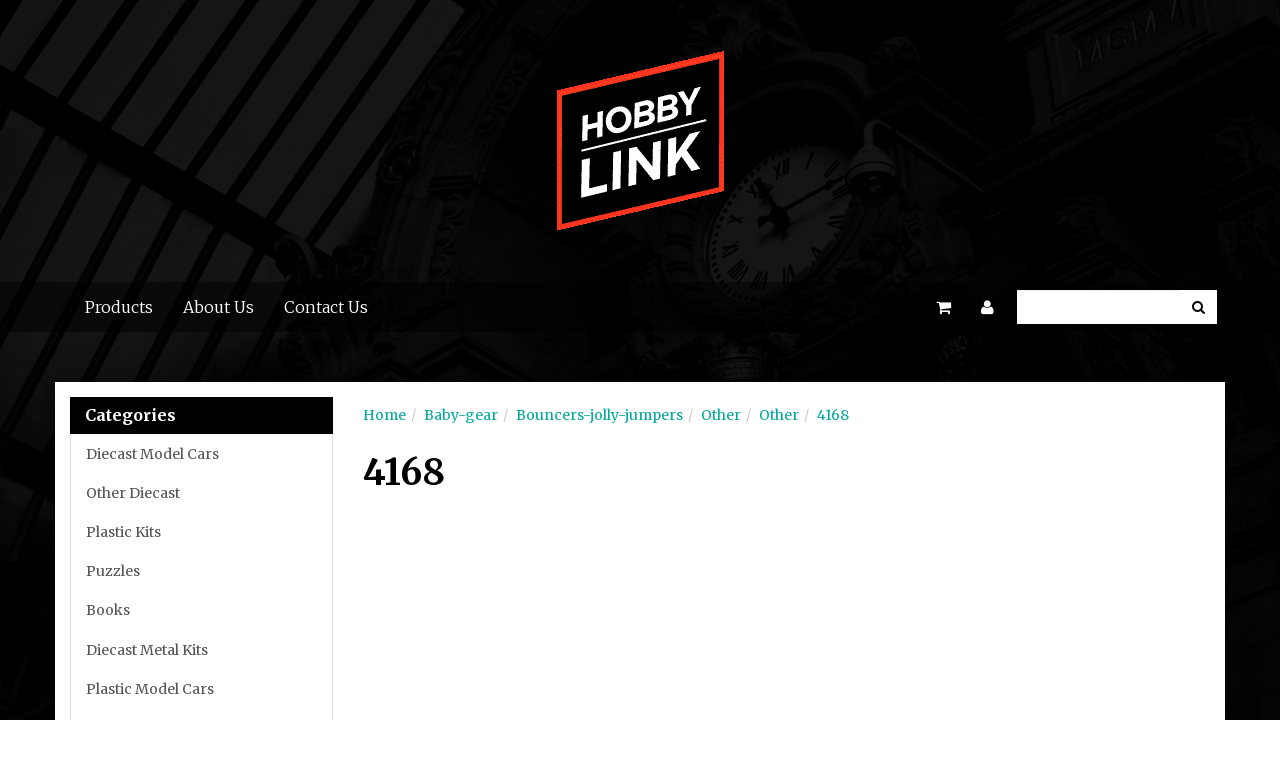

--- FILE ---
content_type: text/html; charset=utf-8
request_url: https://www.hobbylink.com.au/trademe-categories/baby-gear/bouncers-jolly-jumpers/other/other/4168/
body_size: 4120
content:
<!DOCTYPE html>
<html lang="en">
<head>
<meta http-equiv="Content-Type" content="text/html; charset=utf-8"/>
<meta name="keywords" content="Baby-gear Bouncers-jolly-jumpers Other Other 4168"/>
<meta name="description" content="4168 - Baby-gear Bouncers-jolly-jumpers Other Other 4168"/>
<meta name="viewport" content="width=device-width, initial-scale=1.0"/>
<meta property="og:image" content="/assets/website_logo.png"/>
<meta property="og:title" content="Baby-gear Bouncers-jolly-jumpers Other Other 4168"/>
<meta property="og:site_name" content="Hobby Link "/>

<title>Baby-gear Bouncers-jolly-jumpers Other Other 4168</title>
<link rel="canonical" href="/trademe-categories/baby-gear/bouncers-jolly-jumpers/other/other/4168/"/>
<link rel="shortcut icon" href="https://www.hobbylink.com.au/assets/favicon_logo.png"/>
<link href='https://fonts.googleapis.com/css?family=Merriweather:400,300,900,400italic,300italic,900italic,700,700italic' rel='stylesheet' type='text/css'>
<link class="theme-selector" rel="stylesheet" type="text/css" href="/assets/themes/endless/css/app.css?1761863051" media="all"/>
<link rel="stylesheet" type="text/css" href="/assets/themes/endless/css/user-override.css?1761863051" media="all"/>
<link rel="stylesheet" type="text/css" href="/assets/themes/endless/css/style.css?1761863051" media="all"/>
<link rel="stylesheet" type="text/css" href="/assets/themes/endless/plugins/fancybox/jquery.fancybox.css?1761863051"/>
<!--[if lte IE 8]>
	<script src="https://oss.maxcdn.com/libs/html5shiv/3.7.0/html5shiv.js"></script>
	<script src="https://oss.maxcdn.com/libs/respond.js/1.3.0/respond.min.js"></script>
<![endif]-->
<!-- Begin: Script 1 -->
<script type="text/javascript">
var _gaq = _gaq || [];

  (function() {
    var ga = document.createElement('script'); ga.type = 'text/javascript'; ga.async = true;
    ga.src = ('https:' == document.location.protocol ? 'https://ssl' : 'http://www') + '.google-analytics.com/ga.js';
    var s = document.getElementsByTagName('script')[0]; s.parentNode.insertBefore(ga, s);
  })();
</script>
<!-- End: Script 1 -->

</head>



<body id="n_content" style="background-image:url(/assets/themes/endless/img/samplebackground.jpg?1761863051)">

	

<div class="container wrapper-header">
	<div class="row row-padded">
		<div class="col-xs-12 text-center wrapper-logo">
			<a href="https://www.hobbylink.com.au" title="Checkered Flag Model Shop">
				<img class="logo img-responsive" src="/assets/website_logo.png" alt="Checkered Flag Model Shop"/>
			</a>
		</div>
		
	
	</div>
	
</div>
<div class="navbar navbar-default">
<div class="container">
<div class="row">
		<div class="col-xs-12">
			
				<div class="navbar-header">
					<ul class="navigation-list list-inline visible-xs">
						<li><a href="#" class="" data-toggle="collapse" data-target=".navbar-responsive-collapse"><span class="icon"><i class="fa fa-reorder"></i></span><br>
						Menu</a></li>
						<li><a href="/products"><span class="icon"><i class="fa fa-gift"></i></span><br>
						Products</a></li>
						<li><a href="https://www.hobbylink.com.au/_mycart?tkn=cart&ts=1768975261465509"><span class="icon"><i class="fa fa-shopping-cart"></i></span><br>
						Cart (<span rel="a2c_item_count">0</span>)</a></li>
						<li><a href="/_myacct/"><span class="icon"><i class="fa fa-user"></i></span><br>
						Account</a></li>
					</ul>
				</div>
				<div class="navbar-collapse collapse navbar-responsive-collapse">
					<ul class="nav navbar-nav">
						<li class=""> <a href="/products" >Products </a>
										
									</li><li class=""> <a href="/about_us" >About Us </a>
										
									</li><li class=""> <a href="/contact-us" >Contact Us </a>
										
									</li>
						</ul>
					<form class="navbar-form visible-xs" name="productsearch" method="get" action="/">
						<input type="hidden" name="rf" value="kw" />
						<div class="input-group">
							<input class="form-control ajax_search" value="" autocomplete="off" name="kw" type="search"/>
							<span class="input-group-btn">
								<button type="submit" value="Search" class="btn btn-loads btn-default" data-loading-text="<i class='fa fa-spinner fa-spin' style='font-size: 14px'></i>"><i class="fa fa-search"></i></button>
							</span>
						</div>
					</form>
					
					
					
					<ul class="nav navbar-nav navbar-right hidden-xs">
					<li class="dropdown">
					
				
				<a href="#" class="dropdown-toggle" data-toggle="dropdown"><i class="fa fa-shopping-cart"></i></a>
				<ul class="dropdown-menu">
					<li class="box" id="neto-dropdown">
						<div class="body padding" id="cartcontents"></div>
						<div class="footer"></div>
					</li>
				</ul>
				
			</li>
					<li class="pull-right">
					<div class="header-search">
						<form class="form-inline" name="productsearch" method="get" action="/">
							<input type="hidden" name="rf" value="kw"/>
							<div class="input-group">
								<input class="form-control ajax_search" value="" id="name_search" autocomplete="off" name="kw" type="search"/>
								<span class="input-group-btn">
									<button type="submit" value="Search" class="btn btn-loads btn-default" data-loading-text="<i class='fa fa-spinner fa-spin' style='font-size: 14px'></i>"><i class="fa fa-search"></i></button>
								</span>
							</div>
						</form>
					</div>
					</li>
					
						<li class="lv1-li navbar-right dropdown"> <a href="#" class="dropdown-toggle" data-toggle="dropdown"><i class="fa fa-user"></i></a>
							<ul class="dropdown-menu">
								<li><a href="https://www.hobbylink.com.au/_myacct">Account Home</a></li>
								<li><a href="https://www.hobbylink.com.au/_myacct#orders">Orders</a></li>
								<li><a href="https://www.hobbylink.com.au/_myacct/payrec">Pay Invoices</a></li>
								<li><a href="https://www.hobbylink.com.au/_myacct/favourites">Favourites</a></li>
								<li><a href="https://www.hobbylink.com.au/_myacct/wishlist">Wishlists</a></li>
								<li><a href="https://www.hobbylink.com.au/_myacct/warranty">Resolution Centre</a></li>
								<li><a href="https://www.hobbylink.com.au/_myacct/edit_account">Edit My Details</a></li>
								<li><a href="https://www.hobbylink.com.au/_myacct/edit_address">Edit My Address Book</a></li>
								<li class="divider"></li>
								<li> <a href="https://www.hobbylink.com.au/_myacct/login" title="Login">Login</a> </li>
										<li> <a href="https://www.hobbylink.com.au/_myacct/register" title="Register">Register</a> </li>
							</ul>
						</li>
					</ul>
				</div>
			</div>
		</div>
	</div>
</div>
<div id="main-content" class="container" role="main">
	<div class="row"><!-- Start Column Left -->
<div class="col-xs-12 col-sm-3" id="left-sidebar">
	<div class="panel panel-default hidden-xs">
				<div class="panel-heading"><h3 class="panel-title">Categories</h3></div>
				<ul class="list-group"><li class="dropdown dropdown-hover"><a href="https://www.hobbylink.com.au/diecast-model-cars/" class="list-group-item dropdown-toggle">Diecast Model Cars</a>
						<ul class="dropdown-menu dropdown-menu-horizontal">
								<li class="">
						<a href="https://www.hobbylink.com.au/diecast-cars/australian-race-cars/">Australian Race Cars</a>
						
					</li><li class="">
						<a href="https://www.hobbylink.com.au/diecast-cars/australian-road-cars/">Australian Road Cars</a>
						
					</li><li class="">
						<a href="https://www.hobbylink.com.au/diecast-cars/american-road-cars/">American Road Cars</a>
						
					</li><li class="">
						<a href="https://www.hobbylink.com.au/diecast-cars/european-road-cars/">European Road Cars</a>
						
					</li><li class="">
						<a href="https://www.hobbylink.com.au/diecast-cars/japanese-road-cars/">Japanese Road Cars</a>
						
					</li><li class="">
						<a href="https://www.hobbylink.com.au/diecast-cars/vintage-road-cars/">Vintage Road Cars</a>
						
					</li><li class="">
						<a href="https://www.hobbylink.com.au/diecast-cars/international-race-cars/">International Race Cars</a>
						
					</li><li class="">
						<a href="https://www.hobbylink.com.au/diecast-cars/formula-one-cars/">Formula One Cars</a>
						
					</li><li class="">
						<a href="https://www.hobbylink.com.au/diecast-cars/nascars/">Nascars</a>
						
					</li><li class="">
						<a href="https://www.hobbylink.com.au/diecast-cars/drag-cars/">Drag Cars</a>
						
					</li><li class="">
						<a href="https://www.hobbylink.com.au/diecast-cars/rally-cars/">Rally Cars</a>
						
					</li><li class="">
						<a href="https://www.hobbylink.com.au/diecast-cars/sprint-and-dirt-cars/">Sprint and Dirt Cars</a>
						
					</li><li class="">
						<a href="https://www.hobbylink.com.au/diecast-cars/accessories/">Accessories</a>
						
					</li><li class="">
						<a href="https://www.hobbylink.com.au/assorted/~-432">Assorted</a>
						
					</li><li class="">
						<a href="https://www.hobbylink.com.au/aviation/~-17456">Aviation</a>
						
					</li>
							</ul>
					</li><li class="dropdown dropdown-hover"><a href="https://www.hobbylink.com.au/other-diecast/" class="list-group-item dropdown-toggle">Other Diecast </a>
						<ul class="dropdown-menu dropdown-menu-horizontal">
								<li class="">
						<a href="https://www.hobbylink.com.au/boats-and-ships/">Boats and Ships</a>
						
					</li><li class="">
						<a href="https://www.hobbylink.com.au/other-diecast-vehicles/construction-vehicles/">Construction Vehicles</a>
						
					</li><li class="">
						<a href="https://www.hobbylink.com.au/other-diecast-vehicles/customised-vehicles/">Customised Vehicles</a>
						
					</li><li class="">
						<a href="https://www.hobbylink.com.au/other-diecast-vehicles/emergency-vehicles/">Emergency Vehicles</a>
						
					</li><li class="">
						<a href="https://www.hobbylink.com.au/other-diecast/farm-vehicles/">Farm Vehicles</a>
						
					</li><li class="">
						<a href="https://www.hobbylink.com.au/helmets/">Helmets</a>
						
					</li><li class="">
						<a href="https://www.hobbylink.com.au/other-diecast-vehicles/military/">Military</a>
						
					</li><li class="">
						<a href="https://www.hobbylink.com.au/other-diecast-vehicles/model-aircraft/">Model Aircraft</a>
						
					</li><li class="">
						<a href="https://www.hobbylink.com.au/other-diecast-vehicles/motorbikes/">Motorbikes</a>
						
					</li><li class="dropdown dropdown-hover">
						<a href="https://www.hobbylink.com.au/other-diecast-vehicles/movie-tv-theme-cars/">Movie & TV Theme Cars</a>
						<ul class="dropdown-menu dropdown-menu-horizontal">
								<li class="lv3-li">
						<a href="https://www.hobbylink.com.au/other-diecast-vehicles/movie-theme-cars/tv-theme-cars/">TV Theme Cars</a>
					</li>
							</ul>
					</li><li class="">
						<a href="https://www.hobbylink.com.au/slot-car/">Slot Car</a>
						
					</li><li class="">
						<a href="https://www.hobbylink.com.au/space/">Space</a>
						
					</li><li class="">
						<a href="https://www.hobbylink.com.au/other-diecast-vehicles/sport-theme-cars/">Sport Theme Cars</a>
						
					</li><li class="">
						<a href="https://www.hobbylink.com.au/other-diecast-vehicles/trucks-vans-buses/">Trucks, Vans, Buses</a>
						
					</li>
							</ul>
					</li><li class="dropdown dropdown-hover"><a href="https://www.hobbylink.com.au/plastic-kits/" class="list-group-item dropdown-toggle">Plastic Kits</a>
						<ul class="dropdown-menu dropdown-menu-horizontal">
								<li class="">
						<a href="https://www.hobbylink.com.au/plastic-kits/accessories/">Accessories</a>
						
					</li><li class="">
						<a href="https://www.hobbylink.com.au/plastic-kits/aircraft/">Aircraft</a>
						
					</li><li class="">
						<a href="https://www.hobbylink.com.au/plastic-kits/boats-and-ships/">Boats and Ships</a>
						
					</li><li class="">
						<a href="https://www.hobbylink.com.au/plastic-kits/cars/">Cars</a>
						
					</li><li class="">
						<a href="https://www.hobbylink.com.au/plastic-kits/construction-vehicles/">Construction Vehicles</a>
						
					</li><li class="">
						<a href="https://www.hobbylink.com.au/farm-equipment/">Farm Equipment</a>
						
					</li><li class="">
						<a href="https://www.hobbylink.com.au/plastic-kits/military-vehicles/">Military Vehicles</a>
						
					</li><li class="">
						<a href="https://www.hobbylink.com.au/plastic-kits/motorbikes/">Motorbikes</a>
						
					</li><li class="">
						<a href="https://www.hobbylink.com.au/plastic-kits/movie-theme/">Movie Theme</a>
						
					</li><li class="">
						<a href="https://www.hobbylink.com.au/sci-fi/">Sci-Fi</a>
						
					</li><li class="">
						<a href="https://www.hobbylink.com.au/trains/">Trains</a>
						
					</li><li class="">
						<a href="https://www.hobbylink.com.au/plastic-kits/trucks-and-buses/">Trucks and Buses</a>
						
					</li>
							</ul>
					</li><li class="dropdown dropdown-hover"><a href="https://www.hobbylink.com.au/puzzles/" class="list-group-item dropdown-toggle">Puzzles</a>
						<ul class="dropdown-menu dropdown-menu-horizontal">
								<li class="">
						<a href="https://www.hobbylink.com.au/jigsaw-puzzle/">Jigsaw Puzzle</a>
						
					</li>
							</ul>
					</li><li class=""><a href="https://www.hobbylink.com.au/books/" class="list-group-item dropdown-toggle">Books</a>
						
					</li><li class="dropdown dropdown-hover"><a href="https://www.hobbylink.com.au/diecast-metal-kits/" class="list-group-item dropdown-toggle">Diecast Metal Kits</a>
						<ul class="dropdown-menu dropdown-menu-horizontal">
								<li class="">
						<a href="https://www.hobbylink.com.au/cars/">Cars</a>
						
					</li>
							</ul>
					</li><li class="dropdown dropdown-hover"><a href="https://www.hobbylink.com.au/plastic-model-cars/" class="list-group-item dropdown-toggle">Plastic Model Cars</a>
						<ul class="dropdown-menu dropdown-menu-horizontal">
								<li class="">
						<a href="https://www.hobbylink.com.au/military-vehicle/">Military Vehicle</a>
						
					</li><li class="">
						<a href="https://www.hobbylink.com.au/plastic-cars/">Plastic Cars</a>
						
					</li>
							</ul>
					</li><li class=""><a href="https://www.hobbylink.com.au/wooden-kits/" class="list-group-item dropdown-toggle">Wooden Kits</a>
						
					</li></ul>
			</div>
	
	<div class="panel panel-default hidden-xs">
			<div class="panel-heading"><h3 class="panel-title">Information</h3></div>
			<ul class="list-group"><li class=""><a class="list-group-item" href="/about_us">About Us</a>
						
					</li><li class=""><a class="list-group-item" href="/returns_policy">Returns Policy</a>
						
					</li><li class=""><a class="list-group-item" href="/contact-us">Contact Us</a>
						
					</li></ul>
		</div>
</div>
<div class="col-xs-12 col-sm-9">
<!-- End Column Left -->

<ul class="breadcrumb">
    <li><a href="https://www.hobbylink.com.au">Home</a></li><li><a href="/trademe-categories/baby-gear/">Baby-gear</a></li><li><a href="/trademe-categories/baby-gear/bouncers-jolly-jumpers/">Bouncers-jolly-jumpers</a></li><li><a href="/trademe-categories/baby-gear/bouncers-jolly-jumpers/other/">Other</a></li><li><a href="/trademe-categories/baby-gear/bouncers-jolly-jumpers/other/other/">Other</a></li><li><a href="/trademe-categories/baby-gear/bouncers-jolly-jumpers/other/other/4168/">4168</a></li></ul>



	<h1>4168</h1>

    <p class="text-muted">
    </p>

    <img src="/assets/pixel.gif" class="pull-right"/>
    <img src="/assets/pixel.gif"  class="pull-right"/>

    <p>
    
    
    
    </p>

    <p>
    
		
		
    </p>








<!-- Start Column Right -->
</div><!-- /.span19 -->
<!-- End Column Right --></div><!-- /.row -->
</div><!-- /#main-content -->
<div class="wrapper-footer">
	<div class="container">
		<div class="row">
			<div class="col-xs-12">
				<hr />
			</div>
		</div><!-- /.row -->
		<div class="row">
			<div class="col-xs-12 col-sm-8">
				<div class="row">
					<div class="col-xs-12 col-sm-4">
								<h4>Service</h4>
								<ul class="nav nav-pills nav-stacked">
									<li><a href="/_myacct">My Account</a></li><li><a href="/_myacct/nr_track_order">Track Order</a></li><li><a href="/_myacct/warranty">Resolution Centre</a></li>
								</ul>
							</div><div class="col-xs-12 col-sm-4">
								<h4>About Us</h4>
								<ul class="nav nav-pills nav-stacked">
									<li><a href="/about_us">About Us</a></li><li><a href="/contact-us">Contact Us</a></li>
								</ul>
							</div><div class="col-xs-12 col-sm-4">
								<h4>Information</h4>
								<ul class="nav nav-pills nav-stacked">
									<li><a href="/privacy_policy">Privacy Policy</a></li><li><a href="/returns_policy">Returns Policy</a></li><li><a href="/page/es-subscriptions/">ES Policies</a></li>
								</ul>
							</div>
				</div>
			</div>
			<div class="col-xs-12 col-sm-4">
				<h4>Stay In Touch</h4>
				<p>Subscribe to our newsletter:</p>
				<form method="post" action="https://www.hobbylink.com.au/subscribe">
					<input type="hidden" name="list_id" value="1">
					<input type="hidden" name="opt_in" value="y">
					<div class="input-group">
						<input name="inp-email" class="form-control" type="email" value="" placeholder="Email Address" required/>
						<input name="inp-submit" type="hidden" value="y" />
						<input name="inp-opt_in" type="hidden" value="y" />
						<span class="input-group-btn">
							<input class="btn btn-default" type="submit" value="Subscribe" data-loading-text="<i class='fa fa-spinner fa-spin' style='font-size: 14px'></i>"/>
						</span>
					</div>
				</form>
				<hr>
				<address>
					<strong>Copyright &copy; 2026 Checkered Flag Model Shop</strong><br>
					<strong>ABN:</strong> 41872075169<br><strong>Address:</strong> 119 Main Road, Moonah, TAS, 7009<p class="small"><a href="https://www.neto.com.au" title="E-commerce Shopping Cart" rel="nofollow" target="_blank">E-commerce Software</a> By Neto</p>
				</address>
				<ul class="list-inline list-social">
					<li><a href="https://www.hobbylink.com.au/contact-us" target="_blank"><i class="fa fa-envelope"></i></a></li>
					<li><a href="https://www.facebook.com/HobbyLinkTas/" target="_blank"><i class="fa fa-facebook-square text-facebook"></i></a></li>
					</ul>
			</div>
		</div>
		<div class="row">
			<div class="col-xs-12">
				<hr />
			</div>
		</div>
		<div class="row">
			<div class="col-xs-12 text-center">
				<ul class="list-inline">
						
						
						
						
						
						
						
						
						<li>
								<div class="payment-icon-container">
									<div class="payment-icon payment-icon-paypal"></div>
								</div>
							</li>
						
						
						
						
						
						
						<li>
								<div class="payment-icon-container">
									<div class="payment-icon payment-icon-directdeposit"></div>
								</div>
							</li>
						
						</ul>
			</div>
			
		</div>
	</div>
</div>
<!-- Required Neto Scripts - DO NOT REMOVE -->
<script type="text/javascript" src="/assets/js/util.js"></script>
<script type="text/javascript" src="/assets/themes/endless/js/jquery.min.js?1761863051"></script>
<script type="text/javascript" src="/assets/themes/endless/plugins/fancybox/jquery.fancybox.pack.js?1761863051"></script>
<script type="text/javascript" src="//assets.netostatic.com/ecommerce/6.354.1/assets/js/common/webstore/main.js"></script>
<script type="text/javascript" src="/assets/themes/endless/js/bootstrap.min.js?1761863051"></script>
<script type="text/javascript" src="/assets/themes/endless/js/custom.js?1761863051"></script>
<!-- Plugin Scripts -->
<script type="text/javascript" src="/assets/themes/endless/plugins/jquery_ui/js/jquery-ui-1.8.18.custom.min.js?1761863051"></script>
<!-- <script type="text/javascript" src="/assets/themes/endless/plugins/jcarousel/js/jquery.jcarousel.min.js?1761863051"></script> -->
<script type="text/javascript" src="//s7.addthis.com/js/300/addthis_widget.js#pubid=xa-5282cbb6476f74a0" async></script>

		<script>
			(function( NETO, $, undefined ) {
				NETO.systemConfigs = {"isLegacyCartActive":"1","currencySymbol":"$","siteEnvironment":"production","defaultCart":"legacy","asyncAddToCartInit":"1","dateFormat":"dd/mm/yy","isCartRequestQueueActive":0,"measurePerformance":0,"isMccCartActive":"0","siteId":"N006402","isMccCheckoutFeatureActive":0};
			}( window.NETO = window.NETO || {}, jQuery ));
		</script>
		
<!-- Analytics - DO NOT REMOVE -->
<!-- Begin: Script 1 -->
<!-- Start Google -->
<script type="text/javascript">
var _gaq = _gaq || [];
_gaq.push(['_setAccount', 'UA-11278108-3']);
_gaq.push(['_trackPageview', '']);
</script>
<!-- End Google -->
<!-- End: Script 1 -->

<!-- IF ?npurpose=facebook Show scripts for facebook -->
<div class="npopup" style=""> <a href="javascript:void(0);" class="npopup-btn-close"></a>
    <div class="npopup-body">
    </div>
</div>
<div class="nactivity"></div>

</body>
</html>

--- FILE ---
content_type: text/plain; charset=utf-8
request_url: https://www.hobbylink.com.au/ajax/addtocart?proc=ShowItem&showparentname=
body_size: 402
content:
^NETO^SUCCESS^NSD1;#5|$9|cartitems@0|$10|csrf_token$96|8cf3629803235d3a26370653d4f73098491f1b19%2C240ac8732a1632c9bb45a63aeb456a490e07d728%2C1768975263$15|discountmessage$0|$8|lastitem#0|$5|total#10|$11|checkouturl$68|https%3A%2F%2Fwww.hobbylink.com.au%2F_mycart%3Fts%3D1768975263772435$14|discount_total$1|0$11|grand_total$0|$10|item_count$0|$16|product_discount$0|$13|product_total$0|$13|shipping_cost$1|0$17|shipping_discount$0|$15|shipping_method$0|$14|shipping_total$1|0